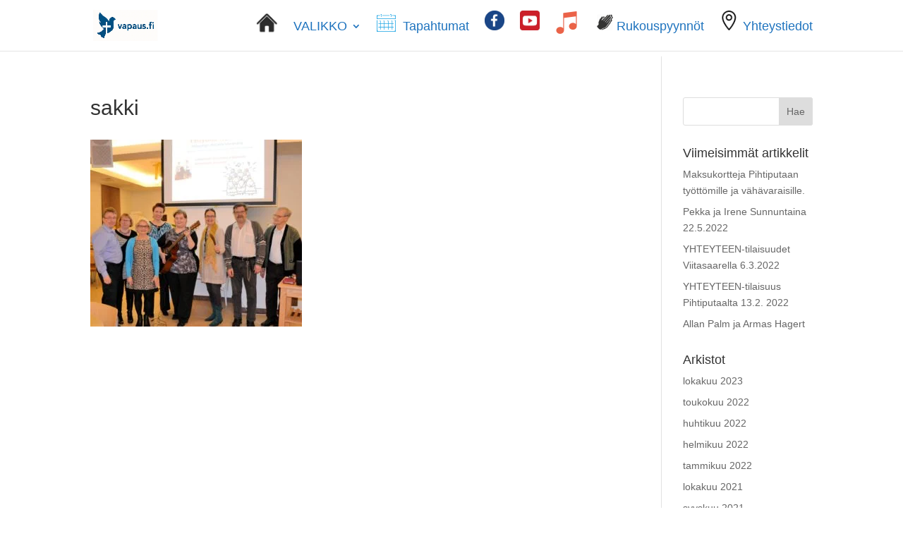

--- FILE ---
content_type: text/html; charset=UTF-8
request_url: https://vapaus.fi/vapaus-jumala-rakastaa-sinua/sakki/
body_size: 18321
content:
<!DOCTYPE html><html lang="fi"><head><script data-no-optimize="1">var litespeed_docref=sessionStorage.getItem("litespeed_docref");litespeed_docref&&(Object.defineProperty(document,"referrer",{get:function(){return litespeed_docref}}),sessionStorage.removeItem("litespeed_docref"));</script> <meta charset="UTF-8" /><meta http-equiv="X-UA-Compatible" content="IE=edge"><link rel="pingback" href="https://vapaus.fi/xmlrpc.php" /><meta name='robots' content='index, follow, max-image-preview:large, max-snippet:-1, max-video-preview:-1' /> <script data-cfasync="false" data-pagespeed-no-defer>var gtm4wp_datalayer_name = "dataLayer";
	var dataLayer = dataLayer || [];</script> <title>sakki - Vapaus - Pihtiputaan Helluntaiseurakunta</title><link rel="canonical" href="https://vapaus.fi/vapaus-jumala-rakastaa-sinua/sakki/" /><meta property="og:locale" content="fi_FI" /><meta property="og:type" content="article" /><meta property="og:title" content="sakki - Vapaus - Pihtiputaan Helluntaiseurakunta" /><meta property="og:url" content="https://vapaus.fi/vapaus-jumala-rakastaa-sinua/sakki/" /><meta property="og:site_name" content="Vapaus - Pihtiputaan Helluntaiseurakunta" /><meta property="article:publisher" content="https://www.facebook.com/vapausseurakunta/" /><meta property="og:image" content="https://vapaus.fi/vapaus-jumala-rakastaa-sinua/sakki" /><meta property="og:image:width" content="2880" /><meta property="og:image:height" content="2548" /><meta property="og:image:type" content="image/jpeg" /><meta name="twitter:card" content="summary_large_image" /> <script type="application/ld+json" class="yoast-schema-graph">{"@context":"https://schema.org","@graph":[{"@type":"WebPage","@id":"https://vapaus.fi/vapaus-jumala-rakastaa-sinua/sakki/","url":"https://vapaus.fi/vapaus-jumala-rakastaa-sinua/sakki/","name":"sakki - Vapaus - Pihtiputaan Helluntaiseurakunta","isPartOf":{"@id":"https://vapaus.fi/#website"},"primaryImageOfPage":{"@id":"https://vapaus.fi/vapaus-jumala-rakastaa-sinua/sakki/#primaryimage"},"image":{"@id":"https://vapaus.fi/vapaus-jumala-rakastaa-sinua/sakki/#primaryimage"},"thumbnailUrl":"https://vapaus.fi/wp-content/uploads/2017/02/sakki.jpg","datePublished":"2017-02-19T19:01:22+00:00","breadcrumb":{"@id":"https://vapaus.fi/vapaus-jumala-rakastaa-sinua/sakki/#breadcrumb"},"inLanguage":"fi","potentialAction":[{"@type":"ReadAction","target":["https://vapaus.fi/vapaus-jumala-rakastaa-sinua/sakki/"]}]},{"@type":"ImageObject","inLanguage":"fi","@id":"https://vapaus.fi/vapaus-jumala-rakastaa-sinua/sakki/#primaryimage","url":"https://vapaus.fi/wp-content/uploads/2017/02/sakki.jpg","contentUrl":"https://vapaus.fi/wp-content/uploads/2017/02/sakki.jpg","width":2880,"height":2548},{"@type":"BreadcrumbList","@id":"https://vapaus.fi/vapaus-jumala-rakastaa-sinua/sakki/#breadcrumb","itemListElement":[{"@type":"ListItem","position":1,"name":"Home","item":"https://vapaus.fi/"},{"@type":"ListItem","position":2,"name":"Vapaus &#8211; Jumala rakastaa sinua","item":"https://vapaus.fi/vapaus-jumala-rakastaa-sinua/"},{"@type":"ListItem","position":3,"name":"sakki"}]},{"@type":"WebSite","@id":"https://vapaus.fi/#website","url":"https://vapaus.fi/","name":"Vapaus - Pihtiputaan Helluntaiseurakunta","description":"Pihtiputaan Helluntaiseurakunnan kotisivut","publisher":{"@id":"https://vapaus.fi/#organization"},"potentialAction":[{"@type":"SearchAction","target":{"@type":"EntryPoint","urlTemplate":"https://vapaus.fi/?s={search_term_string}"},"query-input":{"@type":"PropertyValueSpecification","valueRequired":true,"valueName":"search_term_string"}}],"inLanguage":"fi"},{"@type":"Organization","@id":"https://vapaus.fi/#organization","name":"Pihtiputaan Helluntaiseurakunta","url":"https://vapaus.fi/","logo":{"@type":"ImageObject","inLanguage":"fi","@id":"https://vapaus.fi/#/schema/logo/image/","url":"https://vapaus.fi/wp-content/uploads/2017/03/JeesusJaLammas_p.jpg","contentUrl":"https://vapaus.fi/wp-content/uploads/2017/03/JeesusJaLammas_p.jpg","width":166,"height":205,"caption":"Pihtiputaan Helluntaiseurakunta"},"image":{"@id":"https://vapaus.fi/#/schema/logo/image/"},"sameAs":["https://www.facebook.com/vapausseurakunta/","https://www.youtube.com/channel/UCk2-ckQM3MPQIX5KNv05pBQ"]}]}</script> <link rel='dns-prefetch' href='//fonts.googleapis.com' /><link rel="alternate" type="application/rss+xml" title="Vapaus - Pihtiputaan Helluntaiseurakunta &raquo; syöte" href="https://vapaus.fi/feed/" /><link rel="alternate" type="application/rss+xml" title="Vapaus - Pihtiputaan Helluntaiseurakunta &raquo; kommenttien syöte" href="https://vapaus.fi/comments/feed/" /><link rel="alternate" type="application/rss+xml" title="Vapaus - Pihtiputaan Helluntaiseurakunta &raquo; sakki kommenttien syöte" href="https://vapaus.fi/vapaus-jumala-rakastaa-sinua/sakki/feed/" /><link rel="alternate" title="oEmbed (JSON)" type="application/json+oembed" href="https://vapaus.fi/wp-json/oembed/1.0/embed?url=https%3A%2F%2Fvapaus.fi%2Fvapaus-jumala-rakastaa-sinua%2Fsakki%2F" /><link rel="alternate" title="oEmbed (XML)" type="text/xml+oembed" href="https://vapaus.fi/wp-json/oembed/1.0/embed?url=https%3A%2F%2Fvapaus.fi%2Fvapaus-jumala-rakastaa-sinua%2Fsakki%2F&#038;format=xml" /><meta content="Divi v.5.0.0-public-beta.8" name="generator"/><style id="litespeed-ccss">article,header,nav{display:block}html{font-family:sans-serif;-ms-text-size-adjust:100%;-webkit-text-size-adjust:100%}body{margin:0}strong{font-weight:700}img{border:0}button,input,textarea{font-family:inherit;font-size:100%;margin:0}button,input{line-height:normal}button{text-transform:none}button{-webkit-appearance:button}input[type=search]{-webkit-appearance:textfield;-moz-box-sizing:content-box;-webkit-box-sizing:content-box;box-sizing:content-box}input[type=search]::-webkit-search-cancel-button,input[type=search]::-webkit-search-decoration{-webkit-appearance:none}button::-moz-focus-inner,input::-moz-focus-inner{border:0;padding:0}textarea{overflow:auto;vertical-align:top}.container{z-index:1}.et_pb_text_align_left{text-align:left}.et_pb_text_align_left{text-align:left}button::-moz-focus-inner{padding:0;border:0}.clearfix:after{visibility:hidden;display:block;font-size:0;content:" ";clear:both;height:0}a,body,div,form,h2,h3,h4,html,img,label,li,p,span,strong,ul{margin:0;padding:0;border:0;outline:0;font-size:100%;-ms-text-size-adjust:100%;-webkit-text-size-adjust:100%;vertical-align:baseline;background:0 0}body{line-height:1}ul{list-style:none}:focus{outline:0}article,header,nav{display:block}body{font-family:Open Sans,Arial,sans-serif;font-size:14px;color:#666;background-color:#fff;line-height:1.7em;font-weight:500;-webkit-font-smoothing:antialiased;-moz-osx-font-smoothing:grayscale}body.et_cover_background{background-size:cover!important;background-position:top!important;background-repeat:no-repeat!important;background-attachment:fixed}a{color:#2ea3f2}a{text-decoration:none}p{padding-bottom:1em}p:not(.has-background):last-of-type{padding-bottom:0}strong{font-weight:700}h2,h3,h4{color:#333;padding-bottom:10px;line-height:1em;font-weight:500}h2{font-size:26px}h3{font-size:22px}h4{font-size:18px}input{-webkit-appearance:none}input[type=text],textarea{background-color:#fff;border:1px solid #bbb;padding:2px;color:#4e4e4e}input[type=text],textarea{margin:0}textarea{padding:4px}button,input,textarea{font-family:inherit}img{max-width:100%;height:auto}.et-search-form{border-color:#2ea3f2}#main-content{background-color:#fff}.container{width:80%;max-width:1080px;margin:auto}.entry-content ul{list-style-type:disc;padding:0 0 23px 1em;line-height:26px}.page.et_pb_pagebuilder_layout #main-content{background-color:transparent}@media (max-width:980px){#page-container{padding-top:80px}}.et_pb_pagebuilder_layout .entry-content{margin-bottom:0!important;padding-top:0}.et_pb_scroll_top.et-pb-icon{text-align:center;background:rgba(0,0,0,.4);text-decoration:none;position:fixed;z-index:99999;bottom:125px;right:0;-webkit-border-top-left-radius:5px;-webkit-border-bottom-left-radius:5px;-moz-border-radius-topleft:5px;-moz-border-radius-bottomleft:5px;border-top-left-radius:5px;border-bottom-left-radius:5px;display:none;font-size:30px;padding:5px;color:#fff}.et_pb_scroll_top:before{content:"2"}#top-menu li{word-wrap:break-word}.nav li ul{border-color:#2ea3f2}.mobile_menu_bar:after,.mobile_menu_bar:before{color:#2ea3f2}.container{text-align:left;position:relative}.et_fixed_nav.et_show_nav #page-container{padding-top:80px}.et_fixed_nav #main-header{position:fixed}#logo{width:auto;margin-bottom:0;max-height:54%;display:inline-block;float:none;vertical-align:middle;-webkit-transform:translateZ(0)}span.logo_helper{display:inline-block;height:100%;vertical-align:middle;width:0}#top-menu,#top-menu-nav{line-height:0}#et-top-navigation{font-weight:600}#top-menu,nav#top-menu-nav{float:left}#top-menu li{display:inline-block;font-size:14px;padding-right:22px}#top-menu>li:last-child{padding-right:0}#top-menu a{color:rgba(0,0,0,.6);text-decoration:none;display:block;position:relative}.et-search-form{top:0;bottom:0;right:0;position:absolute;z-index:1000;width:100%}.et-search-form input{width:90%;border:none;color:#333;position:absolute;top:0;bottom:0;right:30px;margin:auto;background:0 0}.et-search-form .et-search-field::-ms-clear{width:0;height:0;display:none}.et_search_form_container{-webkit-animation:none;animation:none;-o-animation:none}.container.et_search_form_container{position:relative;opacity:0;height:1px}span.et_close_search_field{display:block;width:30px;height:30px;z-index:99999;position:absolute;right:0;top:0;bottom:0;margin:auto}span.et_close_search_field:after{font-family:ETmodules;content:"d";speak:none;font-weight:400;-webkit-font-feature-settings:normal;font-feature-settings:normal;font-variant:normal;text-transform:none;line-height:1;-webkit-font-smoothing:antialiased;font-size:32px;display:inline-block;-webkit-box-sizing:border-box;box-sizing:border-box}.container.et_menu_container{z-index:99}.et_search_outer{width:100%;overflow:hidden;position:absolute;top:0}form.et-search-form{background:transparent!important}input[type=search]::-webkit-search-cancel-button{-webkit-appearance:none}#et-top-navigation{float:right}#top-menu li li{padding:0 20px;margin:0}#top-menu li li a{padding:6px 20px;width:200px}#top-menu .menu-item-has-children>a:first-child:after{font-family:ETmodules;content:"3";font-size:16px;position:absolute;right:0;top:0;font-weight:800}#top-menu .menu-item-has-children>a:first-child{padding-right:20px}#top-menu li .menu-item-has-children>a:first-child{padding-right:40px}#top-menu li .menu-item-has-children>a:first-child:after{right:20px;top:6px}#top-menu li.mega-menu{position:inherit}#top-menu li.mega-menu>ul{padding:30px 20px;position:absolute!important;width:100%;left:0!important}#top-menu li.mega-menu ul li{margin:0;float:left!important;display:block!important;padding:0!important}#top-menu li.mega-menu>ul>li:nth-of-type(4n){clear:right}#top-menu li.mega-menu>ul>li:nth-of-type(4n+1){clear:left}#top-menu li.mega-menu ul li li{width:100%}#top-menu li.mega-menu li>ul{-webkit-animation:none!important;animation:none!important;padding:0;border:none;left:auto;top:auto;width:90%!important;position:relative;-webkit-box-shadow:none;box-shadow:none}#top-menu li.mega-menu li ul{visibility:visible;opacity:1;display:none}#top-menu li.mega-menu>ul>li>a{width:90%;padding:0 20px 10px}#top-menu li.mega-menu>ul>li>a:first-child{padding-top:0!important;font-weight:700;border-bottom:1px solid rgba(0,0,0,.03)}#top-menu li.mega-menu li>a{width:100%}#top-menu li.mega-menu>ul>li{width:25%;margin:0}#top-menu li.mega-menu .menu-item-has-children>a:first-child:after{display:none}#top-menu li.mega-menu>ul>li>ul>li{width:100%;margin:0}#et_mobile_nav_menu{float:right;display:none}.mobile_menu_bar:before{content:"";font-size:32px;left:0;position:relative;top:0}@media (min-width:981px){.et_hide_primary_logo #main-header:not(.et-fixed-header) .logo_container{height:0;opacity:0}.et_fullwidth_nav .et-search-form,.et_fullwidth_nav .et_close_search_field{right:30px}.et_fullwidth_nav #main-header .container{width:100%;max-width:100%;padding-right:30px;padding-left:30px}}@media (max-width:980px){.et_fixed_nav.et_show_nav #page-container{padding-top:80px}#top-menu{display:none}#et-top-navigation{margin-right:0}.et_fixed_nav #main-header{position:absolute}#et_mobile_nav_menu{display:block}}@media (max-width:767px){#et-top-navigation{margin-right:0}}@media (max-width:479px){#et-top-navigation{margin-right:0}}.et_header_style_split #et-top-navigation{padding-top:33px}.et_header_style_split #et-top-navigation nav>ul>li>a{padding-bottom:33px;z-index:3}.et_header_style_split #main-header .logo_container{position:static}.et_header_style_split #top-menu-nav{display:inline-block}.et_header_style_split #et-top-navigation .mobile_menu_bar{padding-bottom:24px}.et_header_style_split #et-top-navigation{float:none;text-align:center;display:inline-block;position:relative;vertical-align:middle;width:100%;line-height:1}.et_header_style_split #main-header .container,.et_header_style_split #main-header .logo_container{text-align:center;z-index:2}.et_header_style_split span.logo_helper{display:none}.et_header_style_split #top-menu,.et_header_style_split nav#top-menu-nav{float:none}@media (min-width:981px){.et_header_style_split.et_hide_primary_logo #main-header:not(.et-fixed-header) .logo_container{height:0;opacity:0;padding:0}.et_header_style_split #logo{display:none}}@media (max-width:980px){.et_header_style_split #main-header{padding:20px 0}.et_header_style_split #et-top-navigation{display:block;padding-top:0}.et_header_style_split header#main-header .logo_container{height:auto;max-height:100px;padding:0}.et_header_style_split #logo{max-height:60px;max-width:50%}.et_header_style_split .et_search_outer{display:none}.et_header_style_split .et-search-form{width:50%!important;max-width:50%!important}.et_header_style_split .et_menu_container .mobile_menu_bar{opacity:1}.et_header_style_split .mobile_nav .select_page{display:inline-block;color:#666;font-size:14px}.et_header_style_split #et_mobile_nav_menu{float:none;position:relative;margin-top:20px;display:block}.et_header_style_split nav#top-menu-nav{display:none}.et_header_style_split #main-header .mobile_nav{display:block;text-align:left;background-color:rgba(0,0,0,.05);border-radius:5px;padding:9px 10px}.et_header_style_split .et_menu_container .mobile_menu_bar{position:absolute;right:5px;top:2px}}.et-social-icon span{display:none}*{-webkit-box-sizing:border-box;box-sizing:border-box}.mobile_menu_bar:before{font-family:ETmodules!important;speak:none;font-style:normal;font-weight:400;-webkit-font-feature-settings:normal;font-feature-settings:normal;font-variant:normal;text-transform:none;line-height:1;-webkit-font-smoothing:antialiased;-moz-osx-font-smoothing:grayscale;text-shadow:0 0;direction:ltr}.et-pb-icon{font-family:ETmodules;content:attr(data-icon);speak:none;font-weight:400;-webkit-font-feature-settings:normal;font-feature-settings:normal;font-variant:normal;text-transform:none;line-height:1;-webkit-font-smoothing:antialiased;font-size:96px;font-style:normal;display:inline-block;-webkit-box-sizing:border-box;box-sizing:border-box;direction:ltr}.et_pb_column_1_4 h4{font-size:18px}.et_pb_module.et_pb_text_align_left{text-align:left}.clearfix:after{visibility:hidden;display:block;font-size:0;content:" ";clear:both;height:0}.et_builder_inner_content{position:relative;z-index:1}.et_pb_css_mix_blend_mode_passthrough{mix-blend-mode:unset!important}.et_pb_module,.et_pb_with_background{background-size:cover;background-position:50%;background-repeat:no-repeat}.et_pb_with_border{position:relative;border:0 solid #333}.et_pb_module{-webkit-animation-timing-function:linear;animation-timing-function:linear;-webkit-animation-duration:.2s;animation-duration:.2s}.et-waypoint:not(.et_pb_counters){opacity:0}@media (min-width:981px){.et_pb_section.et_section_specialty div.et_pb_row .et_pb_column .et_pb_column .et_pb_module:last-child,.et_pb_section.et_section_specialty div.et_pb_row .et_pb_column .et_pb_row_inner .et_pb_column .et_pb_module:last-child,.et_pb_section div.et_pb_row .et_pb_column .et_pb_module:last-child{margin-bottom:0}}@media (max-width:980px){.et_pb_column .et_pb_module{margin-bottom:30px}.et_pb_row .et_pb_column .et_pb_module:last-child,.et_section_specialty .et_pb_row .et_pb_column .et_pb_module:last-child{margin-bottom:0}}.et_pb_section{position:relative;background-color:#fff;background-position:50%;background-size:100%;background-size:cover}@media (min-width:981px){.et_pb_section{padding:4% 0}}@media (max-width:980px){.et_pb_section{padding:50px 0}}.et_pb_row{width:80%;max-width:1080px;margin:auto;position:relative}.et_pb_row_inner{width:100%;position:relative}.et_pb_row:after,.et_pb_row_inner:after{content:"";display:block;clear:both;visibility:hidden;line-height:0;height:0;width:0}.et_pb_column{float:left;background-size:cover;background-position:50%;position:relative;z-index:2;min-height:1px}.et_pb_row .et_pb_column.et-last-child,.et_pb_row .et_pb_column:last-child,.et_pb_row_inner .et_pb_column.et-last-child,.et_pb_row_inner .et_pb_column:last-child{margin-right:0!important}.et_pb_column,.et_pb_row,.et_pb_row_inner{background-size:cover;background-position:50%;background-repeat:no-repeat}@media (min-width:981px){.et_pb_row{padding:2% 0}.et_pb_column_1_2 .et_pb_row_inner{padding:5.82% 0}.et_section_specialty>.et_pb_row{padding:0}.et_pb_row_inner{width:100%}.et_pb_row .et_pb_column.et-last-child,.et_pb_row .et_pb_column:last-child,.et_pb_row_inner .et_pb_column.et-last-child,.et_pb_row_inner .et_pb_column:last-child{margin-right:0!important}}@media (max-width:980px){.et_pb_row{max-width:1080px}.et_pb_column .et_pb_row_inner,.et_pb_row{padding:30px 0}.et_section_specialty>.et_pb_row{padding:0}.et_pb_column{width:100%;margin-bottom:30px}.et_pb_row .et_pb_column.et-last-child,.et_pb_row .et_pb_column:last-child{margin-bottom:0}.et_section_specialty .et_pb_row>.et_pb_column{padding-bottom:0}}@media (max-width:479px){.et_pb_row .et_pb_column.et_pb_column_1_4{width:100%;margin:0 0 30px}.et_pb_row .et_pb_column.et_pb_column_1_4.et-last-child,.et_pb_row .et_pb_column.et_pb_column_1_4:last-child{margin-bottom:0}.et_pb_column{width:100%!important}}.et_pb_contact_form_label{display:none}p.et_pb_contact_field{padding:0 0 0 3%;margin-bottom:3%;background-position:50%;background-size:cover}p.et_pb_contact_field.et_pb_contact_field_last+p.et_pb_contact_field.et_pb_contact_field_last,p.et_pb_contact_field:not(.et_pb_contact_field_last),p.et_pb_contact_field_half+p.et_pb_contact_field_last:not(.et_pb_contact_field_half){clear:both}.et_pb_contact_field *{position:relative}.et_pb_contact_field textarea.et_pb_contact_message{min-height:150px;display:block}.et_animated{opacity:0;-webkit-animation-duration:1s;animation-duration:1s;-webkit-animation-fill-mode:both!important;animation-fill-mode:both!important}button::-moz-focus-inner{padding:0;border:0}@media (min-width:981px){.et_pb_gutters3 .et_pb_column{margin-right:5.5%}.et_pb_gutters3 .et_pb_column_1_2{width:47.25%}.et_pb_gutters3 .et_pb_column_1_2 .et_pb_module{margin-bottom:5.82%}.et_pb_gutters3 .et_pb_column_1_4{width:20.875%}.et_pb_gutters3 .et_pb_column_1_4 .et_pb_module{margin-bottom:13.174%}}@media (min-width:981px){.et_pb_gutters1 .et_pb_column{margin-right:0}.et_pb_gutters1 .et_pb_column_1_4{width:25%}.et_pb_gutters1 .et_pb_column_1_4 .et_pb_module{margin-bottom:0}}@media (max-width:980px){.et_pb_gutters1 .et_pb_column,.et_pb_gutters1 .et_pb_column .et_pb_module{margin-bottom:0}}@media (max-width:767px){.et_pb_gutters1 .et_pb_column,.et_pb_gutters1 .et_pb_column .et_pb_module{margin-bottom:0}}@media (max-width:479px){.et_pb_gutters1 .et_pb_column{margin:0!important}.et_pb_gutters1 .et_pb_column .et_pb_module{margin-bottom:0}}@media (min-width:981px){.et_pb_column.et_pb_column_1_2>.et_pb_row_inner.et_pb_gutters1>.et_pb_column_1_4{width:50%;margin-right:0}.et_pb_column.et_pb_column_1_2>.et_pb_row_inner.et_pb_gutters1>.et_pb_column_1_4 .et_pb_module{margin-bottom:0}}@media (min-width:981px){.et_pb_gutters3 .et_pb_column_1_2>.et_pb_row_inner>.et_pb_column_1_4{width:44.17989%;margin-right:11.64%}.et_pb_gutters3 .et_pb_column_1_2>.et_pb_row_inner>.et_pb_column_1_4 .et_pb_module{margin-bottom:13.174%}}#main-header{line-height:23px;font-weight:500;top:0;background-color:#fff;width:100%;-webkit-box-shadow:0 1px 0 rgba(0,0,0,.1);box-shadow:0 1px 0 rgba(0,0,0,.1);position:relative;z-index:99999}.nav li li{padding:0 20px;margin:0}.nav li{position:relative;line-height:1em}.nav li li{position:relative;line-height:2em}.nav li ul{position:absolute;padding:20px 0;z-index:9999;width:240px;background:#fff;visibility:hidden;opacity:0;border-top:3px solid #2ea3f2;box-shadow:0 2px 5px rgba(0,0,0,.1);-moz-box-shadow:0 2px 5px rgba(0,0,0,.1);-webkit-box-shadow:0 2px 5px rgba(0,0,0,.1);-webkit-transform:translateZ(0);text-align:left}.nav li li ul{z-index:1000;top:-23px;left:240px}.nav li li a{font-size:14px}.et_fullwidth_nav #top-menu li.mega-menu>ul{width:auto;left:30px!important;right:30px!important}.mobile_menu_bar{position:relative;display:block;line-height:0}.mobile_menu_bar:before{content:"a";font-size:32px;position:relative;left:0;top:0}.mobile_nav .select_page{display:none}.et_pb_blurb_content{max-width:550px;margin:0 auto;position:relative;text-align:center;word-wrap:break-word;width:100%}.et_pb_blurb.et_pb_text_align_left .et_pb_blurb_content .et_pb_blurb_container{text-align:left}.et_pb_blurb_content p:last-of-type{padding-bottom:0}.et_pb_blurb .et_pb_image_wrap{display:block;margin:auto}.et_pb_blurb_position_left .et_pb_blurb_content{display:table}.et_pb_blurb_position_left .et_pb_main_blurb_image{width:32px;display:table-cell;line-height:0}.et_pb_blurb_position_left .et-pb-icon{font-size:32px;display:table-cell}.et_pb_blurb_position_left .et_pb_blurb_container{display:table-cell;vertical-align:top}.et_pb_blurb_position_left .et_pb_blurb_container{padding-left:15px}.et_pb_blurb_position_left .et_pb_blurb_content{text-align:left}.et_pb_main_blurb_image{display:inline-block;margin-bottom:30px;line-height:0;max-width:100%}.et_pb_with_border .et_pb_contact_form input,.et_pb_with_border .et_pb_contact_form textarea{border:0 solid #333}.et_pb_contact_main_title{word-wrap:break-word}.et_pb_contact_form{margin-left:-3%}.et_pb_contact_main_title{font-weight:500;padding-bottom:16px;position:relative}.et-pb-contact-message{position:relative}.et_pb_contact{position:relative}.et_pb_contact .et_pb_contact_field_half{width:50%;float:left}.et_pb_contact p input,.et_pb_contact p textarea{-webkit-appearance:none;background-color:#eee;width:100%;border-width:0;border-radius:0;color:#999;font-size:14px;padding:16px}.et_pb_contact p textarea{font-family:inherit}.et_pb_contact p input:-moz-placeholder,.et_pb_contact p input::-moz-placeholder,.et_pb_contact p textarea:-moz-placeholder,.et_pb_contact p textarea::-moz-placeholder{opacity:1}@media (max-width:767px){.et_pb_column .et_pb_contact p.et_pb_contact_field_half{width:100%;margin-right:0}}.et_pb_space{-webkit-box-sizing:content-box;box-sizing:content-box;height:23px}.et_pb_divider_hidden{margin-bottom:0!important}.et_pb_space:after{content:"";display:table}.et_pb_image{margin-left:auto;margin-right:auto;line-height:0}.et_pb_image{display:block}.et_pb_image .et_pb_image_wrap{display:inline-block;position:relative;max-width:100%}.et_pb_image img{position:relative}.et_pb_text{word-wrap:break-word}.et_pb_text>:last-child{padding-bottom:0}.et_pb_text_inner{position:relative}.et_bloom .et_bloom_optin_1 .et_bloom_form_content{background-color:#2c94f2!important}.et_bloom .et_bloom_optin_1 .et_bloom_form_container .et_bloom_form_header{background-color:#fff!important}.et_bloom .et_bloom_optin_1 .et_bloom_form_content button{background-color:#fff!important}.et_bloom .et_bloom_optin_1 .et_bloom_border_solid{border-color:#1062ad!important}.et_bloom .et_bloom_optin_1 .et_bloom_form_content button{background-color:#fff!important}.et_bloom .et_bloom_optin_1 .et_bloom_form_container h2{font-family:"Open Sans",Helvetica,Arial,Lucida,sans-serif}.et_bloom .et_bloom_optin_1 .et_bloom_form_container p,.et_bloom .et_bloom_optin_1 .et_bloom_form_container form input,.et_bloom .et_bloom_optin_1 .et_bloom_form_container form button span{font-family:"Open Sans",Helvetica,Arial,Lucida,sans-serif}.et_header_style_split .mobile_nav .select_page,#top-menu a,.et_search_form_container input,span.et_close_search_field:after{color:#1e73be}.et_search_form_container input::-moz-placeholder{color:#1e73be}.et_search_form_container input::-webkit-input-placeholder{color:#1e73be}.et_search_form_container input:-ms-input-placeholder{color:#1e73be}#top-menu li a{font-size:24px}@media only screen and (min-width:981px){.et_header_style_split #et-top-navigation{padding:18px 0 0}.et_header_style_split #et-top-navigation nav>ul>li>a{padding-bottom:18px}}@media only screen and (min-width:1350px){.et_pb_row{padding:27px 0}.et_pb_section{padding:54px 0}}#main-header,#et-top-navigation{font-family:'Roboto',Helvetica,Arial,Lucida,sans-serif;font-weight:100}#logo{display:none}#top-menu li.mega-menu>ul>li:nth-of-type(5n){clear:none}#top-menu li.mega-menu>ul>li{width:20%;margin:0}#logo{display:none}.et_header_style_split #et-top-navigation{padding:0 0 10px}.et_header_style_split #et-top-navigation{padding:15px 0 10px}.et_bloom .et_bloom_optin div,.et_bloom .et_bloom_optin span,.et_bloom .et_bloom_optin h2,.et_bloom .et_bloom_optin p,.et_bloom .et_bloom_optin img{text-transform:none;font-weight:400;margin:0;padding:0;border:0;outline:0;font-size:100%;vertical-align:baseline;background-image:none;-webkit-box-sizing:content-box;-moz-box-sizing:content-box;box-sizing:content-box;-webkit-font-smoothing:antialiased;-moz-osx-font-smoothing:grayscale}.et_bloom .et_bloom_optin button{background:0 0}.et_bloom button.et_bloom_submit_subscription{position:relative}.et_bloom .et_bloom_subscribe_loader{display:none;background:url('/wp-content/plugins/bloom/images/subscribe-loader.gif')!important;width:16px;height:16px;position:absolute;left:50%;top:50%;margin:-8px auto auto -8px!important}.et_bloom .et_bloom_1_field p.et_bloom_popup_input{width:68%}.et_bloom .et_bloom_form_header img{height:auto;width:auto}.et_bloom .et_bloom_header_outer{height:auto}.et_bloom .et_bloom_flyin{display:none;position:fixed;bottom:0;z-index:999999;box-sizing:border-box}.et_bloom .et_bloom_flyin_right{right:0;padding-left:10%;max-width:100%}.et_bloom .et_bloom_flyin_right span.et_bloom_close_button{right:auto;left:-10px}.et_bloom .et_bloom_flyin_right .et_bloom_with_border .et_bloom_close_button{top:-13px;left:-13px;right:auto}.et_bloom .et_flyin_1_field.et_bloom_flyin_bottom_inline{max-width:420px}.et_bloom .et_bloom_form_container_wrapper{position:relative}.et_bloom .et_bloom_form_container,.et_bloom .et_bloom_form_container div,.et_bloom .et_bloom_form_container span,.et_bloom .et_bloom_form_container h2,.et_bloom .et_bloom_form_container p,.et_bloom .et_bloom_form_container img{font-family:'Open Sans',helvetica,arial,sans-serif;line-height:1em;text-transform:none;font-weight:400;margin:0;padding:0;border:0;outline:0;font-size:100%;vertical-align:baseline;background-image:none;-webkit-box-sizing:content-box;-moz-box-sizing:content-box;box-sizing:content-box;-webkit-font-smoothing:antialiased;-moz-osx-font-smoothing:grayscale}.et_bloom .et_bloom_form_container .clearfix:after{visibility:hidden;display:block;font-size:0;content:" ";clear:both;height:0}.et_bloom .et_bloom_form_container{position:relative}.et_bloom .et_bloom_form_container .et_bloom_close_button,.et_bloom .et_bloom_success_checkmark:before{font-family:'ET-Bloom';speak:none;font-style:normal;font-weight:400;font-variant:normal;text-transform:none;line-height:1;font-size:16px!important;-webkit-font-smoothing:antialiased;-moz-osx-font-smoothing:grayscale}.et_bloom .et_bloom_success_container{height:0;overflow:hidden;opacity:0;position:relative;margin:0 auto!important;z-index:-1}.et_bloom .et_bloom_form_container h2.et_bloom_success_message{line-height:1.4em;position:relative;font-size:14px;display:none;opacity:0;z-index:-1;text-align:center;color:#888;background:#fff;padding:10px 10%;width:80%;max-width:300px;border-radius:5px;margin:auto}.et_bloom h2.et_bloom_success_message:after{content:'';position:absolute;left:50%;top:-5px;margin-left:-3px;width:0;height:0;border-left:5px solid transparent;border-right:5px solid transparent;border-bottom:5px solid #fff}.et_bloom .et_bloom_success_checkmark:before{content:"\e60e";font-size:25px!important;line-height:25px}.et_bloom span.et_bloom_success_checkmark{opacity:0;color:#fff!important;background:#82c016;padding:8px 7px 7px 10px!important;border-radius:30px;left:50%;margin-left:-20px;-webkit-transform:rotate(180deg);-ms-transform:rotate(180deg);transform:rotate(180deg);display:block;height:28px;width:28px;position:absolute;top:30px}.et_bloom .et_bloom_close_button:before{content:"\e60d";position:absolute;top:7px;right:7px}.et_bloom .et_bloom_form_container .et_bloom_close_button{position:absolute;top:-10px;right:-10px;width:30px;height:30px;-webkit-border-radius:30px;-moz-border-radius:30px;border-radius:30px;background-color:#fff;-webkit-box-shadow:0px 2px 4px 0px rgba(0,0,0,.34);-moz-box-shadow:0px 2px 4px 0px rgba(0,0,0,.34);box-shadow:0px 2px 4px 0px rgba(0,0,0,.34)}.et_bloom .et_bloom_with_border .et_bloom_close_button{top:-13px;right:-13px}.et_bloom .et_bloom_form_container{background-color:#dadfe4;max-width:640px;z-index:999999999;-webkit-box-shadow:0px 0px 60px rgba(0,0,0,.2);-moz-box-shadow:0px 0px 60px rgba(0,0,0,.2);box-shadow:0px 0px 60px rgba(0,0,0,.2);-webkit-font-smoothing:antialiased;-moz-osx-font-smoothing:grayscale}.et_bloom .et_bloom_form_container,.et_bloom .et_bloom_form_container div,.et_bloom .et_bloom_form_container img,.et_bloom .et_bloom_form_container .et_bloom_popup_input,.et_bloom .et_bloom_form_container input{-webkit-box-sizing:border-box;-moz-box-sizing:border-box;box-sizing:border-box}.et_bloom .et_bloom_form_container .et_bloom_form_header{background-color:#fff;padding:15px;overflow:hidden;position:relative}.et_bloom .et_bloom_form_container .et_bloom_form_text{max-width:100%;padding:15px;display:table-cell}.et_bloom .et_bloom_form_header h2{font-size:24px!important;padding-bottom:0!important;font-weight:600!important;line-height:1.1em!important;color:rgba(0,0,0,.8);-webkit-font-smoothing:antialiased;-moz-osx-font-smoothing:grayscale}.et_bloom .et_bloom_form_header p{color:rgba(0,0,0,.5);line-height:1.6em;font-size:14px;margin-top:.5em}.et_bloom .et_bloom_form_container .et_bloom_form_content{padding:40px 30px;color:rgba(0,0,0,.5);width:100%;background-color:#e9e9e9;position:relative}.et_bloom .et_bloom_form_container .et_bloom_form_content input{display:block}.et_bloom .et_bloom_form_container .et_bloom_form_content span{color:#444;font-weight:700!important;margin-bottom:10px!important}.et_bloom .et_bloom_form_container.et_bloom_form_text_light .et_bloom_form_content span{color:#fff!important}.et_bloom .et_bloom_form_container .et_bloom_form_content input{background-color:#fff;width:100%;font-weight:600;color:rgba(0,0,0,.5);-moz-box-sizing:border-box;-webkit-box-sizing:border-box;box-sizing:border-box;border:none}.et_bloom .et_bloom_form_container .et_bloom_form_content input{padding:14px!important}.et_bloom .et_bloom_form_container .et_bloom_form_content .et_bloom_popup_input input{padding:10px!important}.et_bloom .et_bloom_form_container.et_bloom_form_text_light .et_bloom_form_content input{background-color:rgba(0,0,0,.15);color:#fff}.et_bloom .et_bloom_form_text_light input::-webkit-input-placeholder{color:#fff}.et_bloom .et_bloom_form_text_light input:-moz-placeholder{color:#fff}.et_bloom .et_bloom_form_text_light input::-moz-placeholder{color:#fff}.et_bloom .et_bloom_form_text_light input:-ms-input-placeholder{color:#fff}.et_bloom .et_bloom_popup_input input::-webkit-input-placeholder{-webkit-font-smoothing:antialiased;-moz-osx-font-smoothing:grayscale}.et_bloom .et_bloom_popup_input input:-moz-placeholder{-webkit-font-smoothing:antialiased;-moz-osx-font-smoothing:grayscale}.et_bloom .et_bloom_popup_input input::-moz-placeholder{-webkit-font-smoothing:antialiased;-moz-osx-font-smoothing:grayscale}.et_bloom .et_bloom_popup_input input:-ms-input-placeholder{-webkit-font-smoothing:antialiased;-moz-osx-font-smoothing:grayscale}.et_bloom .et_bloom_form_container.et_bloom_rounded input,.et_bloom .et_bloom_form_container.et_bloom_rounded button{-moz-border-radius:3px!important;-webkit-border-radius:3px!important;border-radius:3px!important}.et_bloom .et_bloom_optin .et_bloom_border_solid{border:6px solid #4fa8ed}.et_bloom .et_bloom_form_container.et_bloom_form_text_light .et_bloom_form_content{color:rgba(255,255,255,.6)}.et_bloom .et_bloom_form_content .et_bloom_popup_input{float:left;width:34%;padding-right:20px}.et_bloom .et_bloom_form_content button{width:32%;background-color:#46c8c8;color:#fff;font-weight:600;text-transform:uppercase;letter-spacing:1px;border:none}.et_bloom .et_bloom_form_content input,.et_bloom .et_bloom_form_content button{padding:10px;font-family:'Open Sans',sans-serif;font-size:14px}.et_bloom .et_bloom_button_text{color:#fff!important;font-weight:600!important;text-transform:uppercase;letter-spacing:1px;margin-bottom:0!important}.et_bloom .et_bloom_form_container.et_bloom_form_text_light .et_bloom_form_content span.et_bloom_button_text.et_bloom_button_text_color_dark{color:rgba(0,0,0,.7)!important}.et_bloom .et_bloom_form_header img{margin:auto}.et_bloom .et_bloom_form_header img,.et_bloom .et_bloom_form_header .et_bloom_form_text{max-width:100%;padding:15px;display:block;clear:both}.et_bloom .split .et_bloom_form_text{display:table-cell;clear:none}.et_bloom .et_bloom_form_header.split img{float:left;max-width:40%}.et_bloom_form_container .et_bloom_form_content .et_bloom_fields{height:100%}.et_bloom .et_bloom_image{opacity:0}@media only screen and (max-width:767px){.et_bloom .et_bloom_form_content{clear:both}}@media screen and (max-width:767px){.et_bloom .et_bloom_form_container .et_bloom_popup_input{padding-right:0!important}.et_bloom .et_bloom_form_container .et_bloom_form_header,.et_bloom .et_bloom_form_container .et_bloom_popup_input,.et_bloom .et_bloom_form_container button{width:100%!important;max-width:100%!important;float:left!important}.et_bloom .et_bloom_bottom_inline p.et_bloom_popup_input{padding-bottom:10px}}@media screen and (max-width:767px){.et_bloom .et_bloom_form_container_wrapper{flex-direction:column}.et_bloom .et_bloom_form_container .et_bloom_form_header img{float:none!important;max-width:100%!important}.et_bloom .et_bloom_form_text{text-align:center}.et_bloom .et_bloom_flyin{width:100%!important;padding:0 10%!important}}.et_pb_row_0.et_pb_row{margin-bottom:0!important}.et_pb_text_0.et_pb_text{color:#33393c!important}.et_pb_text_0{line-height:1.4em;font-family:'Montserrat',Helvetica,Arial,Lucida,sans-serif;font-size:18px;line-height:1.4em;max-width:480px}.et_pb_text_0 h3{font-family:'Montserrat',Helvetica,Arial,Lucida,sans-serif;color:#000000!important}.et_pb_image_0 .et_pb_image_wrap{border-radius:20px;overflow:hidden}.et_pb_image_0{text-align:left;margin-left:0}div.et_pb_section.et_pb_section_1{background-image:url(https://vapaus.fi/wp-content/uploads/2017/03/2000x1000-gq-bg-03-1.png)!important}.et_pb_section_1.et_pb_section{padding-top:0;padding-right:125px;padding-bottom:0}.et_pb_row_inner_0.et_pb_row_inner{padding-top:40px!important;padding-bottom:7px!important}.et_pb_column .et_pb_row_inner_0{padding-top:40px;padding-bottom:7px}.et_pb_blurb_4.et_pb_blurb .et_pb_module_header,.et_pb_blurb_0.et_pb_blurb .et_pb_module_header{font-size:20px;color:#7ebec5!important}.et_pb_blurb_0 .et-pb-icon,.et_pb_blurb_4 .et-pb-icon{color:#7ebec5}.et_pb_divider_0{height:30px}.et_pb_contact_form_0.et_pb_contact_form_container h2.et_pb_contact_main_title{font-family:'Montserrat',Helvetica,Arial,Lucida,sans-serif;font-weight:700;font-size:14px;color:#aaaaaa!important}.et_pb_contact_form_0.et_pb_contact_form_container .input:-ms-input-placeholder{font-family:'Montserrat',Helvetica,Arial,Lucida,sans-serif;font-weight:700;letter-spacing:1px}.et_pb_contact_form_0.et_pb_contact_form_container .input::-moz-placeholder{font-family:'Montserrat',Helvetica,Arial,Lucida,sans-serif;font-weight:700;letter-spacing:1px}.et_pb_contact_form_0.et_pb_contact_form_container .input::-webkit-input-placeholder{font-family:'Montserrat',Helvetica,Arial,Lucida,sans-serif;font-weight:700;letter-spacing:1px}.et_pb_contact_form_0.et_pb_contact_form_container .input{font-family:'Montserrat',Helvetica,Arial,Lucida,sans-serif;font-weight:700;letter-spacing:1px}.et_pb_contact_form_0.et_pb_contact_form_container .input{border-radius:0;overflow:hidden;border-width:1px;border-style:solid;border-color:#d4d4d4}.et_pb_contact_form_0 .input{background-color:#fff}.et_pb_contact_form_0 .input{color:#aaa}.et_pb_contact_form_0 .input::-webkit-input-placeholder{color:#aaa}.et_pb_contact_form_0 .input::-moz-placeholder{color:#aaa}.et_pb_contact_form_0 .input::-ms-input-placeholder{color:#aaa}.et_pb_text_0.et_pb_module{margin-left:0!important;margin-right:auto!important}@media only screen and (max-width:980px){.et_pb_image_0{text-align:center;margin-left:auto;margin-right:auto}.et_pb_section_1.et_pb_section{padding-top:107px;padding-right:0;padding-bottom:0}}@media only screen and (min-width:768px) and (max-width:980px){.et_pb_divider_0{display:none!important}}@media only screen and (max-width:767px){.et_pb_divider_0{display:none!important}}</style><link rel="preload" data-asynced="1" data-optimized="2" as="style" onload="this.onload=null;this.rel='stylesheet'" href="https://vapaus.fi/wp-content/litespeed/ucss/5898706976d710ed596eddd45bec8c2b.css?ver=55f85" /><script type="litespeed/javascript">!function(a){"use strict";var b=function(b,c,d){function e(a){return h.body?a():void setTimeout(function(){e(a)})}function f(){i.addEventListener&&i.removeEventListener("load",f),i.media=d||"all"}var g,h=a.document,i=h.createElement("link");if(c)g=c;else{var j=(h.body||h.getElementsByTagName("head")[0]).childNodes;g=j[j.length-1]}var k=h.styleSheets;i.rel="stylesheet",i.href=b,i.media="only x",e(function(){g.parentNode.insertBefore(i,c?g:g.nextSibling)});var l=function(a){for(var b=i.href,c=k.length;c--;)if(k[c].href===b)return a();setTimeout(function(){l(a)})};return i.addEventListener&&i.addEventListener("load",f),i.onloadcssdefined=l,l(f),i};"undefined"!=typeof exports?exports.loadCSS=b:a.loadCSS=b}("undefined"!=typeof global?global:this);!function(a){if(a.loadCSS){var b=loadCSS.relpreload={};if(b.support=function(){try{return a.document.createElement("link").relList.supports("preload")}catch(b){return!1}},b.poly=function(){for(var b=a.document.getElementsByTagName("link"),c=0;c<b.length;c++){var d=b[c];"preload"===d.rel&&"style"===d.getAttribute("as")&&(a.loadCSS(d.href,d,d.getAttribute("media")),d.rel=null)}},!b.support()){b.poly();var c=a.setInterval(b.poly,300);a.addEventListener&&a.addEventListener("load",function(){b.poly(),a.clearInterval(c)}),a.attachEvent&&a.attachEvent("onload",function(){a.clearInterval(c)})}}}(this);</script><link rel="preload" as="image" href="http://vapaus.fi//wp-content/uploads/2017/03/home70.png.webp"><link rel="preload" as="image" href="http://vapaus.fi//wp-content/uploads/2017/02/calendar_32px-s.png"><link rel="preload" as="image" href="http://vapaus.fi//wp-content/uploads/2017/02/FB.png.webp"><link rel="preload" as="image" href="http://vapaus.fi//wp-content/uploads/2017/02/youtube.png.webp"><link rel="preload" as="image" href="https://vapaus.fi/wp-content/uploads/2017/03/music-player.png.webp"><link rel="preload" as="image" href="http://vapaus.fi//wp-content/uploads/2017/02/pray-32.png.webp"><link rel="preload" as="image" href="https://vapaus.fi/wp-content/uploads/2017/02/icon_pin_alt.png.webp"><link rel="preload" as="image" href="https://vapaus.fi/wp-content/uploads/2017/02/sakki-300x265.jpg.webp"> <script type="litespeed/javascript" data-src="https://vapaus.fi/wp-includes/js/jquery/jquery.min.js?ver=3.7.1" id="jquery-core-js"></script> <link rel="https://api.w.org/" href="https://vapaus.fi/wp-json/" /><link rel="alternate" title="JSON" type="application/json" href="https://vapaus.fi/wp-json/wp/v2/media/28024" /><link rel="EditURI" type="application/rsd+xml" title="RSD" href="https://vapaus.fi/xmlrpc.php?rsd" /><meta name="generator" content="WordPress 6.9" /><link rel='shortlink' href='https://vapaus.fi/?p=28024' /> <script data-cfasync="false" data-pagespeed-no-defer type="text/javascript">var dataLayer_content = {"pagePostType":"attachment","pagePostType2":"single-attachment","pagePostAuthor":"Jarkko Muhonen"};
	dataLayer.push( dataLayer_content );</script> <script data-cfasync="false" data-pagespeed-no-defer type="text/javascript">(function(w,d,s,l,i){w[l]=w[l]||[];w[l].push({'gtm.start':
new Date().getTime(),event:'gtm.js'});var f=d.getElementsByTagName(s)[0],
j=d.createElement(s),dl=l!='dataLayer'?'&l='+l:'';j.async=true;j.src=
'//www.googletagmanager.com/gtm.js?id='+i+dl;f.parentNode.insertBefore(j,f);
})(window,document,'script','dataLayer','GTM-M6XSZ9L');</script> <meta name="viewport" content="width=device-width, initial-scale=1.0, maximum-scale=1.0, user-scalable=0" /><link rel="icon" href="https://vapaus.fi/wp-content/uploads/2026/01/Vapaus-150x150.png" sizes="32x32" /><link rel="icon" href="https://vapaus.fi/wp-content/uploads/2026/01/Vapaus-300x300.png" sizes="192x192" /><link rel="apple-touch-icon" href="https://vapaus.fi/wp-content/uploads/2026/01/Vapaus-300x300.png" /><meta name="msapplication-TileImage" content="https://vapaus.fi/wp-content/uploads/2026/01/Vapaus-300x300.png" /></head><body class="attachment wp-singular attachment-template-default attachmentid-28024 attachment-jpeg wp-theme-Divi et_bloom et_monarch et_pb_button_helper_class et_fixed_nav et_show_nav et_hide_fixed_logo et_primary_nav_dropdown_animation_expand et_secondary_nav_dropdown_animation_fade et_header_style_left et_pb_footer_columns4 et_cover_background et_pb_gutter osx et_pb_gutters3 et_right_sidebar et_divi_theme et-db"><div id="page-container"><header id="main-header" data-height-onload="36"><div class="container clearfix et_menu_container"><div class="logo_container">
<span class="logo_helper"></span>
<a href="https://vapaus.fi/">
<img data-lazyloaded="1" src="[data-uri]" data-src="https://vapaus.fi/wp-content/uploads/2025/05/Logo.png.webp" width="870" height="413" alt="Vapaus - Pihtiputaan Helluntaiseurakunta" id="logo" data-height-percentage="30" />
</a></div><div id="et-top-navigation" data-height="36" data-fixed-height="40"><nav id="top-menu-nav"><ul id="top-menu" class="nav"><li id="menu-item-29088" class="menu-item menu-item-type-custom menu-item-object-custom menu-item-home menu-item-29088"><a href="http://vapaus.fi/#alku"><img style="margin-bottom:-5px;" class="alignnone  wp-image-29086" src="http://vapaus.fi//wp-content/uploads/2017/03/home70.png.webp" alt="" width="32" height="32" fetchpriority="high" decoding="sync"/></a></a></li><li id="menu-item-28006" class="mega-menu menu-item menu-item-type-custom menu-item-object-custom menu-item-home menu-item-has-children menu-item-28006"><a href="http://vapaus.fi/">VALIKKO</a><ul class="sub-menu"><li id="menu-item-28008" class="menu-item menu-item-type-custom menu-item-object-custom menu-item-has-children menu-item-28008"><a href="http://www.vapaus.fi/#uskoontulorukous"><h2 style="font-size:16px;"><strong>ETSIJÄLLE</strong></h2></a><ul class="sub-menu"><li id="menu-item-28957" class="menu-item menu-item-type-custom menu-item-object-custom menu-item-28957"><a href="https://vapaus.fi/uskoon-tulo/"><h4 style="text-align: left;"><img data-lazyloaded="1" src="[data-uri]" class="alignnone  wp-image-28979" data-src="http://vapaus.fi//wp-content/uploads/2017/03/faith-icon100.png" alt="" width="28" height="28" /> Kuinka tulla uskoon?</h4></a></li><li id="menu-item-28924" class="menu-item menu-item-type-custom menu-item-object-custom menu-item-home menu-item-28924"><a href="http://vapaus.fi//#vapaus"><h4 style="text-align: left;"><img data-lazyloaded="1" src="[data-uri]" class="alignnone  wp-image-28983" data-src="http://vapaus.fi//wp-content/uploads/2017/03/vapaa100.png" alt="" width="28" height="28" /> Vapaus</h4></a></li><li id="menu-item-28009" class="menu-item menu-item-type-custom menu-item-object-custom menu-item-home menu-item-28009"><a href="http://vapaus.fi//#jumalahyva"><h4 style="text-align: left;"><img data-lazyloaded="1" src="[data-uri]" style="padding-right:5px;" class="alignnone wp-image-28054" data-src="http://vapaus.fi//wp-content/uploads/2017/02/icon_heart_alt.png.webp" alt="" width="28" height="28" /> Jumala haluaa sinulle hyvää</h4></a></li><li id="menu-item-28010" class="menu-item menu-item-type-custom menu-item-object-custom menu-item-28010"><a href="http://www.vapaus.fi/#ilo"><h4 style="text-align: left;"><img data-lazyloaded="1" src="[data-uri]" style="padding-right:5px;" class="alignnone  wp-image-28094" data-src="http://vapaus.fi//wp-content/uploads/2017/02/happy_32px.png.webp" alt="" width="28" height="28" /> Usko on iloa</h4></a></li><li id="menu-item-28011" class="menu-item menu-item-type-custom menu-item-object-custom menu-item-28011"><a href="http://www.vapaus.fi/#armo"><h4 style="text-align: left;"><img data-lazyloaded="1" src="[data-uri]" style="padding-right:5px;" class="alignnone  wp-image-28097" data-src="http://vapaus.fi//wp-content/uploads/2017/02/cloud_32px.png.webp" alt="" width="28" height="20" /> Yksin armosta</h4></a></li><li id="menu-item-28012" class="menu-item menu-item-type-custom menu-item-object-custom menu-item-28012"><a href="http://www.vapaus.fi/#jeesus"><h4 style="text-align: left;"><img data-lazyloaded="1" src="[data-uri]" style="padding-right:5px;" class="alignnone  wp-image-28097" data-src="http://vapaus.fi//wp-content/uploads/2017/02/anchor_32px.png" alt="" width="28" height="28" /> Miksi Jeesus?</h4></a></li></ul></li><li id="menu-item-28151" class="menu-item menu-item-type-custom menu-item-object-custom menu-item-has-children menu-item-28151"><a href="#tilaisuudet"><h2 style="font-size:16px;"><strong>TILAISUUDET</strong></h2></a><ul class="sub-menu"><li id="menu-item-28152" class="menu-item menu-item-type-custom menu-item-object-custom menu-item-28152"><a href="#yhteysillat"><h4><img data-lazyloaded="1" src="[data-uri]" style="padding-right:5px;" class="alignnone  wp-image-28179" data-src="http://vapaus.fi//wp-content/uploads/2017/02/icon_group.png.webp" alt="" width="27" height="28" /> Yhteysillat</h4></a></li><li id="menu-item-28153" class="menu-item menu-item-type-custom menu-item-object-custom menu-item-28153"><a href="#sunnuntaikokous"><h4><img data-lazyloaded="1" src="[data-uri]" style="padding-right:5px;" class="alignnone size-full wp-image-28197" data-src="http://vapaus.fi//wp-content/uploads/2017/02/cross32.png" alt="" width="32" height="32" /> Sunnuntaikokous</h4></a></li></ul></li><li id="menu-item-28155" class="menu-item menu-item-type-custom menu-item-object-custom menu-item-has-children menu-item-28155"><a href="#toiminta"><h2 style="font-size:16px;"><strong>AVUSTUS JA TOIMINTA</strong></h2></a><ul class="sub-menu"><li id="menu-item-28161" class="menu-item menu-item-type-custom menu-item-object-custom menu-item-28161"><a href="http://vapaus.fi//2015/09/28/kaiken-kansan-ruokailu-2/"><h4><img data-lazyloaded="1" src="[data-uri]" style="padding-right:5px;" class="alignnone  wp-image-28226" data-src="http://vapaus.fi//wp-content/uploads/2017/02/food_eat_restaurant_fork_knife-32.png.webp" alt="" width="28" height="28" /> Ruokajako</h4></a></li><li id="menu-item-28162" class="menu-item menu-item-type-custom menu-item-object-custom menu-item-28162"><a href="http://vapaus.fi//2015/09/28/kaiken-kansan-ruokailu-2/"><h4><img data-lazyloaded="1" src="[data-uri]" style="padding-right:5px;" class="alignnone size-full wp-image-28225" data-src="http://vapaus.fi//wp-content/uploads/2017/02/child-eating-food-with-a-spoon_32.png.webp" alt="" width="32" height="32" /> Kaiken kansan ruokailu</h4></a></li><li id="menu-item-28163" class="menu-item menu-item-type-custom menu-item-object-custom menu-item-28163"><a href="https://vapaus.fi/kirpputori/"><h4><img data-lazyloaded="1" src="[data-uri]" style="padding-right:5px;" class="alignnone  wp-image-28229" data-src="http://vapaus.fi//wp-content/uploads/2017/02/kirppis.png.webp" alt="" width="28" height="32" /> Kirpputori</h4></a></li><li id="menu-item-28164" class="menu-item menu-item-type-custom menu-item-object-custom menu-item-28164"><a href="http://vapaus.fi//2017/03/17/rukoushuoneen-vuokraaminen/"><h4><img data-lazyloaded="1" src="[data-uri]" style="padding-right:5px;" class="alignnone  wp-image-28230" data-src="http://vapaus.fi//wp-content/uploads/2017/02/realty-3-32.png.webp" alt="" width="28" height="28" /> Rukoushuoneen vuokraus</h4></a></li></ul></li><li id="menu-item-28156" class="menu-item menu-item-type-custom menu-item-object-custom menu-item-has-children menu-item-28156"><a href="#katso"><h2 style="font-size:16px;"><strong>VIDEOT JA SOME</strong></h2></a><ul class="sub-menu"><li id="menu-item-28157" class="menu-item menu-item-type-custom menu-item-object-custom menu-item-28157"><a href="https://www.youtube.com/channel/UCk2-ckQM3MPQIX5KNv05pBQ/videos"><h4><img data-lazyloaded="1" src="[data-uri]" style="padding-right:5px;" class="alignnone  wp-image-28208" data-src="http://vapaus.fi//wp-content/uploads/2017/02/icon_book_alt.png.webp" alt="" width="28" height="28" /> Opetukset ja kokoustaltioinnit</h4></a></li><li id="menu-item-28159" class="menu-item menu-item-type-custom menu-item-object-custom menu-item-28159"><a href="#vlogi"><h4><img data-lazyloaded="1" src="[data-uri]" style="padding-right:5px;" class="alignnone  wp-image-28223" data-src="http://vapaus.fi//wp-content/uploads/2017/02/social_youtube_square-1.png.webp" alt="" width="28" height="28" /> Videoblogi</h4></a></li><li id="menu-item-30975" class="menu-item menu-item-type-custom menu-item-object-custom menu-item-30975"><a href="https://www.youtube.com/playlist?list=PLGYcSBhHjAJ1osx80e60e6v4yJwZOrf71"><h4><img data-lazyloaded="1" src="[data-uri]" style="padding-right:5px;" class="alignnone  wp-image-30976" data-src="https://vapaus.fi/wp-content/uploads/2017/03/karaoke.png.webp" alt="" width="28" height="28" /> Vapaus-musaa</h4></a></li><li id="menu-item-30980" class="menu-item menu-item-type-custom menu-item-object-custom menu-item-30980"><a href="https://vapaus.fi/karaoke/"><h4><img data-lazyloaded="1" src="[data-uri]" style="padding-right:5px;" class="alignnone  wp-image-30976" data-src="https://vapaus.fi/wp-content/uploads/2017/03/microphone.png.webp" alt="" width="28" height="28" /> Karaokebiisit</h4></a></li><li id="menu-item-28160" class="menu-item menu-item-type-custom menu-item-object-custom menu-item-28160"><a href="https://www.facebook.com/vapausseurakunta/"><h4><img data-lazyloaded="1" src="[data-uri]" style="padding-right:5px;" class="alignnone  wp-image-28219" data-src="http://vapaus.fi//wp-content/uploads/2017/02/social_facebook-1.png.webp" alt="" width="28" height="28" /> Facebook</h4></a></li></ul></li><li id="menu-item-28007" class="menu-item menu-item-type-custom menu-item-object-custom menu-item-has-children menu-item-28007"><a href="http://www.vapaus.fi/#toiminta"><h2 style="font-size:16px;"><strong>TIETOJA</strong></h2></a><ul class="sub-menu"><li id="menu-item-28958" class="menu-item menu-item-type-custom menu-item-object-custom menu-item-home menu-item-28958"><a href="https://vapaus.fi/#yhteystiedot"><h4><img data-lazyloaded="1" src="[data-uri]" class="alignnone  wp-image-28988" data-src="http://vapaus.fi//wp-content/uploads/2017/03/Mobile_Icon100.png.webp" alt="" width="28" height="28" /> Rukouspuhelin</h4></a></li><li id="menu-item-28013" class="menu-item menu-item-type-custom menu-item-object-custom menu-item-28013"><a href="http://www.vapaus.fi/#yhteystiedot"><h4><img data-lazyloaded="1" src="[data-uri]" style="padding-right:5px;" class="alignnone  wp-image-28184" data-src="http://vapaus.fi//wp-content/uploads/2017/02/icon_pin.png.webp" alt="" width="28" height="28" /> Yhteystiedot</h4></a></li><li id="menu-item-28015" class="menu-item menu-item-type-custom menu-item-object-custom menu-item-28015"><a href="http://www.vapaus.fi/#tapahtumakalenteri"><h4><img data-lazyloaded="1" src="[data-uri]" style="padding-right:5px;" class="alignnone  wp-image-28142" data-src="http://vapaus.fi//wp-content/uploads/2017/02/icon_calendar.png.webp" alt="" width="28" height="28" /> Kalenteri</h4></a></li><li id="menu-item-28014" class="menu-item menu-item-type-custom menu-item-object-custom menu-item-home menu-item-28014"><a href="http://vapaus.fi//#johtotiimi"><h4><img data-lazyloaded="1" src="[data-uri]" style="padding-right:5px;" class="alignnone  wp-image-28175" data-src="http://vapaus.fi//wp-content/uploads/2017/02/icon_contacts.png.webp" alt="" width="28" height="28" /> Johtotiimi</h4></a></li></ul></li></ul></li><li id="menu-item-29306" class="menu-item menu-item-type-post_type menu-item-object-page menu-item-29306"><a href="https://vapaus.fi/tapahtumat/"><img style="margin-bottom:-2px;padding-right:5px;" class="alignnone  wp-image-28140" src="http://vapaus.fi//wp-content/uploads/2017/02/calendar_32px-s.png" alt="" width="32" height="30" fetchpriority="high" decoding="sync"/> Tapahtumat</a></li><li id="menu-item-28110" class="menu-item menu-item-type-custom menu-item-object-custom menu-item-28110"><a href="https://www.facebook.com/vapausseurakunta/"><img class="alignnone  wp-image-28103" src="http://vapaus.fi//wp-content/uploads/2017/02/FB.png.webp" alt="" width="28" height="28" fetchpriority="high" decoding="sync"/></a></li><li id="menu-item-28111" class="menu-item menu-item-type-custom menu-item-object-custom menu-item-28111"><a href="https://www.youtube.com/c/Vapaus"><img class="alignnone  wp-image-28103" src="http://vapaus.fi//wp-content/uploads/2017/02/youtube.png.webp" alt="" width="28" height="28" fetchpriority="high" decoding="sync"/></a></li><li id="menu-item-31178" class="menu-item menu-item-type-custom menu-item-object-custom menu-item-31178"><a href="https://www.youtube.com/playlist?list=PLGYcSBhHjAJ1osx80e60e6v4yJwZOrf71"><img style="margin-bottom:-5px;" class="alignnone size-full wp-image-31176" src="https://vapaus.fi/wp-content/uploads/2017/03/music-player.png.webp" alt="" width="32" height="32" fetchpriority="high" decoding="sync"/></a></li><li id="menu-item-28204" class="menu-item menu-item-type-custom menu-item-object-custom menu-item-28204"><a href="https://vapaus.fi/rukouspyynto/"><img style="padding-left:5px" class="alignnone  wp-image-28202" src="http://vapaus.fi//wp-content/uploads/2017/02/pray-32.png.webp" alt="" width="28" height="28" fetchpriority="high" decoding="sync"/> Rukouspyynnöt</a></li><li id="menu-item-29240" class="menu-item menu-item-type-custom menu-item-object-custom menu-item-home menu-item-29240"><a href="https://vapaus.fi/#yhteystiedot"><img class="alignnone size-full wp-image-28185" src="https://vapaus.fi/wp-content/uploads/2017/02/icon_pin_alt.png.webp" alt="" width="28" height="28" fetchpriority="high" decoding="sync"/> Yhteystiedot</a></li></ul></nav><div id="et_mobile_nav_menu"><div class="mobile_nav closed">
<span class="select_page">Valitse sivu</span>
<span class="mobile_menu_bar mobile_menu_bar_toggle"></span></div></div></div></div></header><div id="et-main-area"><div id="main-content"><div class="container"><div id="content-area" class="clearfix"><div id="left-area"><article id="post-28024" class="post-28024 attachment type-attachment status-inherit hentry"><h1 class="entry-title main_title">sakki</h1><div class="entry-content"><p class="attachment"><a href='https://vapaus.fi/wp-content/uploads/2017/02/sakki.jpg'><img loading="lazy" decoding="sync" width="300" height="265" src="https://vapaus.fi/wp-content/uploads/2017/02/sakki-300x265.jpg.webp" class="attachment-medium size-medium" alt="" srcset="https://vapaus.fi/wp-content/uploads/2017/02/sakki-300x265.jpg.webp 300w, https://vapaus.fi/wp-content/uploads/2017/02/sakki-768x679.jpg.webp 768w, https://vapaus.fi/wp-content/uploads/2017/02/sakki-1024x906.jpg.webp 1024w, https://vapaus.fi/wp-content/uploads/2017/02/sakki-610x540.jpg.webp 610w, https://vapaus.fi/wp-content/uploads/2017/02/sakki-1080x956.jpg.webp 1080w" sizes="(max-width: 300px) 100vw, 300px" fetchpriority="high"/></a></p>
<span class="et_bloom_bottom_trigger"></span></div></article></div><div id="sidebar"><div id="search-2" class="et_pb_widget widget_search"><form role="search" method="get" id="searchform" class="searchform" action="https://vapaus.fi/"><div>
<label class="screen-reader-text" for="s">Haku:</label>
<input type="text" value="" name="s" id="s" />
<input type="submit" id="searchsubmit" value="Hae" /></div></form></div><div id="recent-posts-2" class="et_pb_widget widget_recent_entries"><h4 class="widgettitle">Viimeisimmät artikkelit</h4><ul><li>
<a href="https://vapaus.fi/maksukortteja-pihtiputaan-tyottomille-ja-vahavaraisille/">Maksukortteja Pihtiputaan työttömille ja vähävaraisille.</a></li><li>
<a href="https://vapaus.fi/pekka-ja-irene-sunnuntaina-22-5-2022/">Pekka ja Irene Sunnuntaina 22.5.2022</a></li><li>
<a href="https://vapaus.fi/yhteyteen-tilaisuudet-viitasaarella-6-3-2022/">YHTEYTEEN-tilaisuudet Viitasaarella 6.3.2022</a></li><li>
<a href="https://vapaus.fi/yhteyteen-tilaisuus-pihtiputaalta/">YHTEYTEEN-tilaisuus Pihtiputaalta 13.2. 2022</a></li><li>
<a href="https://vapaus.fi/allan-palm-ja-armas-hagert/">Allan Palm ja Armas Hagert</a></li></ul></div><div id="archives-2" class="et_pb_widget widget_archive"><h4 class="widgettitle">Arkistot</h4><ul><li><a href='https://vapaus.fi/2023/10/'>lokakuu 2023</a></li><li><a href='https://vapaus.fi/2022/05/'>toukokuu 2022</a></li><li><a href='https://vapaus.fi/2022/04/'>huhtikuu 2022</a></li><li><a href='https://vapaus.fi/2022/02/'>helmikuu 2022</a></li><li><a href='https://vapaus.fi/2022/01/'>tammikuu 2022</a></li><li><a href='https://vapaus.fi/2021/10/'>lokakuu 2021</a></li><li><a href='https://vapaus.fi/2021/09/'>syyskuu 2021</a></li><li><a href='https://vapaus.fi/2021/08/'>elokuu 2021</a></li><li><a href='https://vapaus.fi/2021/06/'>kesäkuu 2021</a></li><li><a href='https://vapaus.fi/2021/05/'>toukokuu 2021</a></li><li><a href='https://vapaus.fi/2021/04/'>huhtikuu 2021</a></li><li><a href='https://vapaus.fi/2021/03/'>maaliskuu 2021</a></li><li><a href='https://vapaus.fi/2021/02/'>helmikuu 2021</a></li><li><a href='https://vapaus.fi/2017/03/'>maaliskuu 2017</a></li><li><a href='https://vapaus.fi/2017/02/'>helmikuu 2017</a></li><li><a href='https://vapaus.fi/2016/11/'>marraskuu 2016</a></li><li><a href='https://vapaus.fi/2016/09/'>syyskuu 2016</a></li><li><a href='https://vapaus.fi/2016/04/'>huhtikuu 2016</a></li><li><a href='https://vapaus.fi/2015/09/'>syyskuu 2015</a></li><li><a href='https://vapaus.fi/2015/01/'>tammikuu 2015</a></li><li><a href='https://vapaus.fi/2014/12/'>joulukuu 2014</a></li><li><a href='https://vapaus.fi/2014/10/'>lokakuu 2014</a></li><li><a href='https://vapaus.fi/2011/08/'>elokuu 2011</a></li><li><a href='https://vapaus.fi/2008/03/'>maaliskuu 2008</a></li></ul></div></div></div></div></div><span class="et_pb_scroll_top et-pb-icon"></span><footer id="main-footer"><div id="footer-bottom"><div class="container clearfix"><ul class="et-social-icons"><li class="et-social-icon et-social-facebook">
<a href="https://www.facebook.com/vapausseurakunta/" class="icon">
<span>Facebook</span>
</a></li></ul><div id="footer-info">Designed by Kotisivutaivas Oy | Copyright (c) Pihtiputaan Helluntaiseurakunta</div></div></div></footer></div></div> <script type="speculationrules">{"prefetch":[{"source":"document","where":{"and":[{"href_matches":"/*"},{"not":{"href_matches":["/wp-*.php","/wp-admin/*","/wp-content/uploads/*","/wp-content/*","/wp-content/plugins/*","/wp-content/themes/Divi/*","/*\\?(.+)"]}},{"not":{"selector_matches":"a[rel~=\"nofollow\"]"}},{"not":{"selector_matches":".no-prefetch, .no-prefetch a"}}]},"eagerness":"conservative"}]}</script> <div id="trigger-overlay"></div><div class="et_bloom_flyin et_bloom_optin et_bloom_resize et_bloom_flyin_right et_bloom_optin_1 et_bloom_auto_popup et_bloom_trigger_bottom et_bloom_scroll" data-delay="5" data-cookie_duration="5" data-scroll_pos="5"><div class="et_bloom_form_container et_bloom_form_bottom et_bloom_with_border et_bloom_border_solid et_bloom_border_position_full et_bloom_rounded et_bloom_form_text_light et_bloom_animation_slideup et_flyin_1_field et_bloom_flyin_bottom_inline"><div class="et_bloom_form_container_wrapper clearfix"><div class="et_bloom_header_outer"><div class="et_bloom_form_header split et_bloom_header_text_dark">
<img data-lazyloaded="1" src="[data-uri]" width="100" height="100" data-src="https://vapaus.fi/wp-content/uploads/2017/03/faith-icon100.png" class=" et_bloom_image_slidedown et_bloom_image" alt="" decoding="async" loading="lazy" /><div class="et_bloom_form_text"><h2>Haluatko tilata infokirjeen?</h2><p>Tietoa tapahtumista kuten isommat tilaisuudet, ruoka-avun jako ja Kaiken Kansan ruokailu.</p></div></div></div><div class="et_bloom_form_content et_bloom_1_field et_bloom_bottom_inline"><form method="post" class="clearfix"><div class="et_bloom_fields"><p class="et_bloom_popup_input et_bloom_subscribe_email">
<input placeholder="Email"></p>
<button data-optin_id="optin_1" data-service="mailchimp" data-list_id="27271b64b9" data-page_id="28024" data-account="jarkko@vapaus.fi" data-ip_address="false" class="et_bloom_submit_subscription">
<span class="et_bloom_subscribe_loader"></span>
<span class="et_bloom_button_text et_bloom_button_text_color_dark">TILAA!</span>
</button></div></form><div class="et_bloom_success_container">
<span class="et_bloom_success_checkmark"></span></div><h2 class="et_bloom_success_message">Tilasit uutiskirjeen onnistuneesti, kiitos!</h2></div></div>
<span class="et_bloom_close_button"></span></div></div><noscript><iframe data-lazyloaded="1" src="about:blank" data-litespeed-src="https://www.googletagmanager.com/ns.html?id=GTM-M6XSZ9L" height="0" width="0" style="display:none;visibility:hidden" aria-hidden="true"></iframe></noscript>
<script type="litespeed/javascript" data-src="https://vapaus.fi/wp-content/plugins/duracelltomi-google-tag-manager/dist/js/gtm4wp-form-move-tracker.js?ver=1.22.3" id="gtm4wp-form-move-tracker-js"></script> <script id="wp-emoji-settings" type="application/json">{"baseUrl":"https://s.w.org/images/core/emoji/17.0.2/72x72/","ext":".png","svgUrl":"https://s.w.org/images/core/emoji/17.0.2/svg/","svgExt":".svg","source":{"concatemoji":"https://vapaus.fi/wp-includes/js/wp-emoji-release.min.js?ver=6.9"}}</script> <script type="module">/*  */
/*! This file is auto-generated */
const a=JSON.parse(document.getElementById("wp-emoji-settings").textContent),o=(window._wpemojiSettings=a,"wpEmojiSettingsSupports"),s=["flag","emoji"];function i(e){try{var t={supportTests:e,timestamp:(new Date).valueOf()};sessionStorage.setItem(o,JSON.stringify(t))}catch(e){}}function c(e,t,n){e.clearRect(0,0,e.canvas.width,e.canvas.height),e.fillText(t,0,0);t=new Uint32Array(e.getImageData(0,0,e.canvas.width,e.canvas.height).data);e.clearRect(0,0,e.canvas.width,e.canvas.height),e.fillText(n,0,0);const a=new Uint32Array(e.getImageData(0,0,e.canvas.width,e.canvas.height).data);return t.every((e,t)=>e===a[t])}function p(e,t){e.clearRect(0,0,e.canvas.width,e.canvas.height),e.fillText(t,0,0);var n=e.getImageData(16,16,1,1);for(let e=0;e<n.data.length;e++)if(0!==n.data[e])return!1;return!0}function u(e,t,n,a){switch(t){case"flag":return n(e,"\ud83c\udff3\ufe0f\u200d\u26a7\ufe0f","\ud83c\udff3\ufe0f\u200b\u26a7\ufe0f")?!1:!n(e,"\ud83c\udde8\ud83c\uddf6","\ud83c\udde8\u200b\ud83c\uddf6")&&!n(e,"\ud83c\udff4\udb40\udc67\udb40\udc62\udb40\udc65\udb40\udc6e\udb40\udc67\udb40\udc7f","\ud83c\udff4\u200b\udb40\udc67\u200b\udb40\udc62\u200b\udb40\udc65\u200b\udb40\udc6e\u200b\udb40\udc67\u200b\udb40\udc7f");case"emoji":return!a(e,"\ud83e\u1fac8")}return!1}function f(e,t,n,a){let r;const o=(r="undefined"!=typeof WorkerGlobalScope&&self instanceof WorkerGlobalScope?new OffscreenCanvas(300,150):document.createElement("canvas")).getContext("2d",{willReadFrequently:!0}),s=(o.textBaseline="top",o.font="600 32px Arial",{});return e.forEach(e=>{s[e]=t(o,e,n,a)}),s}function r(e){var t=document.createElement("script");t.src=e,t.defer=!0,document.head.appendChild(t)}a.supports={everything:!0,everythingExceptFlag:!0},new Promise(t=>{let n=function(){try{var e=JSON.parse(sessionStorage.getItem(o));if("object"==typeof e&&"number"==typeof e.timestamp&&(new Date).valueOf()<e.timestamp+604800&&"object"==typeof e.supportTests)return e.supportTests}catch(e){}return null}();if(!n){if("undefined"!=typeof Worker&&"undefined"!=typeof OffscreenCanvas&&"undefined"!=typeof URL&&URL.createObjectURL&&"undefined"!=typeof Blob)try{var e="postMessage("+f.toString()+"("+[JSON.stringify(s),u.toString(),c.toString(),p.toString()].join(",")+"));",a=new Blob([e],{type:"text/javascript"});const r=new Worker(URL.createObjectURL(a),{name:"wpTestEmojiSupports"});return void(r.onmessage=e=>{i(n=e.data),r.terminate(),t(n)})}catch(e){}i(n=f(s,u,c,p))}t(n)}).then(e=>{for(const n in e)a.supports[n]=e[n],a.supports.everything=a.supports.everything&&a.supports[n],"flag"!==n&&(a.supports.everythingExceptFlag=a.supports.everythingExceptFlag&&a.supports[n]);var t;a.supports.everythingExceptFlag=a.supports.everythingExceptFlag&&!a.supports.flag,a.supports.everything||((t=a.source||{}).concatemoji?r(t.concatemoji):t.wpemoji&&t.twemoji&&(r(t.twemoji),r(t.wpemoji)))});
//# sourceURL=https://vapaus.fi/wp-includes/js/wp-emoji-loader.min.js
/*  */</script> <script data-no-optimize="1">window.lazyLoadOptions=Object.assign({},{threshold:300},window.lazyLoadOptions||{});!function(t,e){"object"==typeof exports&&"undefined"!=typeof module?module.exports=e():"function"==typeof define&&define.amd?define(e):(t="undefined"!=typeof globalThis?globalThis:t||self).LazyLoad=e()}(this,function(){"use strict";function e(){return(e=Object.assign||function(t){for(var e=1;e<arguments.length;e++){var n,a=arguments[e];for(n in a)Object.prototype.hasOwnProperty.call(a,n)&&(t[n]=a[n])}return t}).apply(this,arguments)}function o(t){return e({},at,t)}function l(t,e){return t.getAttribute(gt+e)}function c(t){return l(t,vt)}function s(t,e){return function(t,e,n){e=gt+e;null!==n?t.setAttribute(e,n):t.removeAttribute(e)}(t,vt,e)}function i(t){return s(t,null),0}function r(t){return null===c(t)}function u(t){return c(t)===_t}function d(t,e,n,a){t&&(void 0===a?void 0===n?t(e):t(e,n):t(e,n,a))}function f(t,e){et?t.classList.add(e):t.className+=(t.className?" ":"")+e}function _(t,e){et?t.classList.remove(e):t.className=t.className.replace(new RegExp("(^|\\s+)"+e+"(\\s+|$)")," ").replace(/^\s+/,"").replace(/\s+$/,"")}function g(t){return t.llTempImage}function v(t,e){!e||(e=e._observer)&&e.unobserve(t)}function b(t,e){t&&(t.loadingCount+=e)}function p(t,e){t&&(t.toLoadCount=e)}function n(t){for(var e,n=[],a=0;e=t.children[a];a+=1)"SOURCE"===e.tagName&&n.push(e);return n}function h(t,e){(t=t.parentNode)&&"PICTURE"===t.tagName&&n(t).forEach(e)}function a(t,e){n(t).forEach(e)}function m(t){return!!t[lt]}function E(t){return t[lt]}function I(t){return delete t[lt]}function y(e,t){var n;m(e)||(n={},t.forEach(function(t){n[t]=e.getAttribute(t)}),e[lt]=n)}function L(a,t){var o;m(a)&&(o=E(a),t.forEach(function(t){var e,n;e=a,(t=o[n=t])?e.setAttribute(n,t):e.removeAttribute(n)}))}function k(t,e,n){f(t,e.class_loading),s(t,st),n&&(b(n,1),d(e.callback_loading,t,n))}function A(t,e,n){n&&t.setAttribute(e,n)}function O(t,e){A(t,rt,l(t,e.data_sizes)),A(t,it,l(t,e.data_srcset)),A(t,ot,l(t,e.data_src))}function w(t,e,n){var a=l(t,e.data_bg_multi),o=l(t,e.data_bg_multi_hidpi);(a=nt&&o?o:a)&&(t.style.backgroundImage=a,n=n,f(t=t,(e=e).class_applied),s(t,dt),n&&(e.unobserve_completed&&v(t,e),d(e.callback_applied,t,n)))}function x(t,e){!e||0<e.loadingCount||0<e.toLoadCount||d(t.callback_finish,e)}function M(t,e,n){t.addEventListener(e,n),t.llEvLisnrs[e]=n}function N(t){return!!t.llEvLisnrs}function z(t){if(N(t)){var e,n,a=t.llEvLisnrs;for(e in a){var o=a[e];n=e,o=o,t.removeEventListener(n,o)}delete t.llEvLisnrs}}function C(t,e,n){var a;delete t.llTempImage,b(n,-1),(a=n)&&--a.toLoadCount,_(t,e.class_loading),e.unobserve_completed&&v(t,n)}function R(i,r,c){var l=g(i)||i;N(l)||function(t,e,n){N(t)||(t.llEvLisnrs={});var a="VIDEO"===t.tagName?"loadeddata":"load";M(t,a,e),M(t,"error",n)}(l,function(t){var e,n,a,o;n=r,a=c,o=u(e=i),C(e,n,a),f(e,n.class_loaded),s(e,ut),d(n.callback_loaded,e,a),o||x(n,a),z(l)},function(t){var e,n,a,o;n=r,a=c,o=u(e=i),C(e,n,a),f(e,n.class_error),s(e,ft),d(n.callback_error,e,a),o||x(n,a),z(l)})}function T(t,e,n){var a,o,i,r,c;t.llTempImage=document.createElement("IMG"),R(t,e,n),m(c=t)||(c[lt]={backgroundImage:c.style.backgroundImage}),i=n,r=l(a=t,(o=e).data_bg),c=l(a,o.data_bg_hidpi),(r=nt&&c?c:r)&&(a.style.backgroundImage='url("'.concat(r,'")'),g(a).setAttribute(ot,r),k(a,o,i)),w(t,e,n)}function G(t,e,n){var a;R(t,e,n),a=e,e=n,(t=Et[(n=t).tagName])&&(t(n,a),k(n,a,e))}function D(t,e,n){var a;a=t,(-1<It.indexOf(a.tagName)?G:T)(t,e,n)}function S(t,e,n){var a;t.setAttribute("loading","lazy"),R(t,e,n),a=e,(e=Et[(n=t).tagName])&&e(n,a),s(t,_t)}function V(t){t.removeAttribute(ot),t.removeAttribute(it),t.removeAttribute(rt)}function j(t){h(t,function(t){L(t,mt)}),L(t,mt)}function F(t){var e;(e=yt[t.tagName])?e(t):m(e=t)&&(t=E(e),e.style.backgroundImage=t.backgroundImage)}function P(t,e){var n;F(t),n=e,r(e=t)||u(e)||(_(e,n.class_entered),_(e,n.class_exited),_(e,n.class_applied),_(e,n.class_loading),_(e,n.class_loaded),_(e,n.class_error)),i(t),I(t)}function U(t,e,n,a){var o;n.cancel_on_exit&&(c(t)!==st||"IMG"===t.tagName&&(z(t),h(o=t,function(t){V(t)}),V(o),j(t),_(t,n.class_loading),b(a,-1),i(t),d(n.callback_cancel,t,e,a)))}function $(t,e,n,a){var o,i,r=(i=t,0<=bt.indexOf(c(i)));s(t,"entered"),f(t,n.class_entered),_(t,n.class_exited),o=t,i=a,n.unobserve_entered&&v(o,i),d(n.callback_enter,t,e,a),r||D(t,n,a)}function q(t){return t.use_native&&"loading"in HTMLImageElement.prototype}function H(t,o,i){t.forEach(function(t){return(a=t).isIntersecting||0<a.intersectionRatio?$(t.target,t,o,i):(e=t.target,n=t,a=o,t=i,void(r(e)||(f(e,a.class_exited),U(e,n,a,t),d(a.callback_exit,e,n,t))));var e,n,a})}function B(e,n){var t;tt&&!q(e)&&(n._observer=new IntersectionObserver(function(t){H(t,e,n)},{root:(t=e).container===document?null:t.container,rootMargin:t.thresholds||t.threshold+"px"}))}function J(t){return Array.prototype.slice.call(t)}function K(t){return t.container.querySelectorAll(t.elements_selector)}function Q(t){return c(t)===ft}function W(t,e){return e=t||K(e),J(e).filter(r)}function X(e,t){var n;(n=K(e),J(n).filter(Q)).forEach(function(t){_(t,e.class_error),i(t)}),t.update()}function t(t,e){var n,a,t=o(t);this._settings=t,this.loadingCount=0,B(t,this),n=t,a=this,Y&&window.addEventListener("online",function(){X(n,a)}),this.update(e)}var Y="undefined"!=typeof window,Z=Y&&!("onscroll"in window)||"undefined"!=typeof navigator&&/(gle|ing|ro)bot|crawl|spider/i.test(navigator.userAgent),tt=Y&&"IntersectionObserver"in window,et=Y&&"classList"in document.createElement("p"),nt=Y&&1<window.devicePixelRatio,at={elements_selector:".lazy",container:Z||Y?document:null,threshold:300,thresholds:null,data_src:"src",data_srcset:"srcset",data_sizes:"sizes",data_bg:"bg",data_bg_hidpi:"bg-hidpi",data_bg_multi:"bg-multi",data_bg_multi_hidpi:"bg-multi-hidpi",data_poster:"poster",class_applied:"applied",class_loading:"litespeed-loading",class_loaded:"litespeed-loaded",class_error:"error",class_entered:"entered",class_exited:"exited",unobserve_completed:!0,unobserve_entered:!1,cancel_on_exit:!0,callback_enter:null,callback_exit:null,callback_applied:null,callback_loading:null,callback_loaded:null,callback_error:null,callback_finish:null,callback_cancel:null,use_native:!1},ot="src",it="srcset",rt="sizes",ct="poster",lt="llOriginalAttrs",st="loading",ut="loaded",dt="applied",ft="error",_t="native",gt="data-",vt="ll-status",bt=[st,ut,dt,ft],pt=[ot],ht=[ot,ct],mt=[ot,it,rt],Et={IMG:function(t,e){h(t,function(t){y(t,mt),O(t,e)}),y(t,mt),O(t,e)},IFRAME:function(t,e){y(t,pt),A(t,ot,l(t,e.data_src))},VIDEO:function(t,e){a(t,function(t){y(t,pt),A(t,ot,l(t,e.data_src))}),y(t,ht),A(t,ct,l(t,e.data_poster)),A(t,ot,l(t,e.data_src)),t.load()}},It=["IMG","IFRAME","VIDEO"],yt={IMG:j,IFRAME:function(t){L(t,pt)},VIDEO:function(t){a(t,function(t){L(t,pt)}),L(t,ht),t.load()}},Lt=["IMG","IFRAME","VIDEO"];return t.prototype={update:function(t){var e,n,a,o=this._settings,i=W(t,o);{if(p(this,i.length),!Z&&tt)return q(o)?(e=o,n=this,i.forEach(function(t){-1!==Lt.indexOf(t.tagName)&&S(t,e,n)}),void p(n,0)):(t=this._observer,o=i,t.disconnect(),a=t,void o.forEach(function(t){a.observe(t)}));this.loadAll(i)}},destroy:function(){this._observer&&this._observer.disconnect(),K(this._settings).forEach(function(t){I(t)}),delete this._observer,delete this._settings,delete this.loadingCount,delete this.toLoadCount},loadAll:function(t){var e=this,n=this._settings;W(t,n).forEach(function(t){v(t,e),D(t,n,e)})},restoreAll:function(){var e=this._settings;K(e).forEach(function(t){P(t,e)})}},t.load=function(t,e){e=o(e);D(t,e)},t.resetStatus=function(t){i(t)},t}),function(t,e){"use strict";function n(){e.body.classList.add("litespeed_lazyloaded")}function a(){console.log("[LiteSpeed] Start Lazy Load"),o=new LazyLoad(Object.assign({},t.lazyLoadOptions||{},{elements_selector:"[data-lazyloaded]",callback_finish:n})),i=function(){o.update()},t.MutationObserver&&new MutationObserver(i).observe(e.documentElement,{childList:!0,subtree:!0,attributes:!0})}var o,i;t.addEventListener?t.addEventListener("load",a,!1):t.attachEvent("onload",a)}(window,document);</script><script data-no-optimize="1">window.litespeed_ui_events=window.litespeed_ui_events||["mouseover","click","keydown","wheel","touchmove","touchstart"];var urlCreator=window.URL||window.webkitURL;function litespeed_load_delayed_js_force(){console.log("[LiteSpeed] Start Load JS Delayed"),litespeed_ui_events.forEach(e=>{window.removeEventListener(e,litespeed_load_delayed_js_force,{passive:!0})}),document.querySelectorAll("iframe[data-litespeed-src]").forEach(e=>{e.setAttribute("src",e.getAttribute("data-litespeed-src"))}),"loading"==document.readyState?window.addEventListener("DOMContentLoaded",litespeed_load_delayed_js):litespeed_load_delayed_js()}litespeed_ui_events.forEach(e=>{window.addEventListener(e,litespeed_load_delayed_js_force,{passive:!0})});async function litespeed_load_delayed_js(){let t=[];for(var d in document.querySelectorAll('script[type="litespeed/javascript"]').forEach(e=>{t.push(e)}),t)await new Promise(e=>litespeed_load_one(t[d],e));document.dispatchEvent(new Event("DOMContentLiteSpeedLoaded")),window.dispatchEvent(new Event("DOMContentLiteSpeedLoaded"))}function litespeed_load_one(t,e){console.log("[LiteSpeed] Load ",t);var d=document.createElement("script");d.addEventListener("load",e),d.addEventListener("error",e),t.getAttributeNames().forEach(e=>{"type"!=e&&d.setAttribute("data-src"==e?"src":e,t.getAttribute(e))});let a=!(d.type="text/javascript");!d.src&&t.textContent&&(d.src=litespeed_inline2src(t.textContent),a=!0),t.after(d),t.remove(),a&&e()}function litespeed_inline2src(t){try{var d=urlCreator.createObjectURL(new Blob([t.replace(/^(?:<!--)?(.*?)(?:-->)?$/gm,"$1")],{type:"text/javascript"}))}catch(e){d="data:text/javascript;base64,"+btoa(t.replace(/^(?:<!--)?(.*?)(?:-->)?$/gm,"$1"))}return d}</script><script data-no-optimize="1">var litespeed_vary=document.cookie.replace(/(?:(?:^|.*;\s*)_lscache_vary\s*\=\s*([^;]*).*$)|^.*$/,"");litespeed_vary||fetch("/wp-content/plugins/litespeed-cache/guest.vary.php",{method:"POST",cache:"no-cache",redirect:"follow"}).then(e=>e.json()).then(e=>{console.log(e),e.hasOwnProperty("reload")&&"yes"==e.reload&&(sessionStorage.setItem("litespeed_docref",document.referrer),window.location.reload(!0))});</script><script data-optimized="1" type="litespeed/javascript" data-src="https://vapaus.fi/wp-content/litespeed/js/22052002a8b4ce811c0b03c3e2aba80a.js?ver=55f85"></script></body></html>
<!-- Page optimized by LiteSpeed Cache @2026-02-03 08:29:29 -->

<!-- Page cached by LiteSpeed Cache 7.7 on 2026-02-03 08:29:29 -->
<!-- Guest Mode -->
<!-- QUIC.cloud CCSS loaded ✅ /ccss/912aaf036f1763b67e60529ab97eba74.css -->
<!-- QUIC.cloud UCSS loaded ✅ /ucss/5898706976d710ed596eddd45bec8c2b.css -->